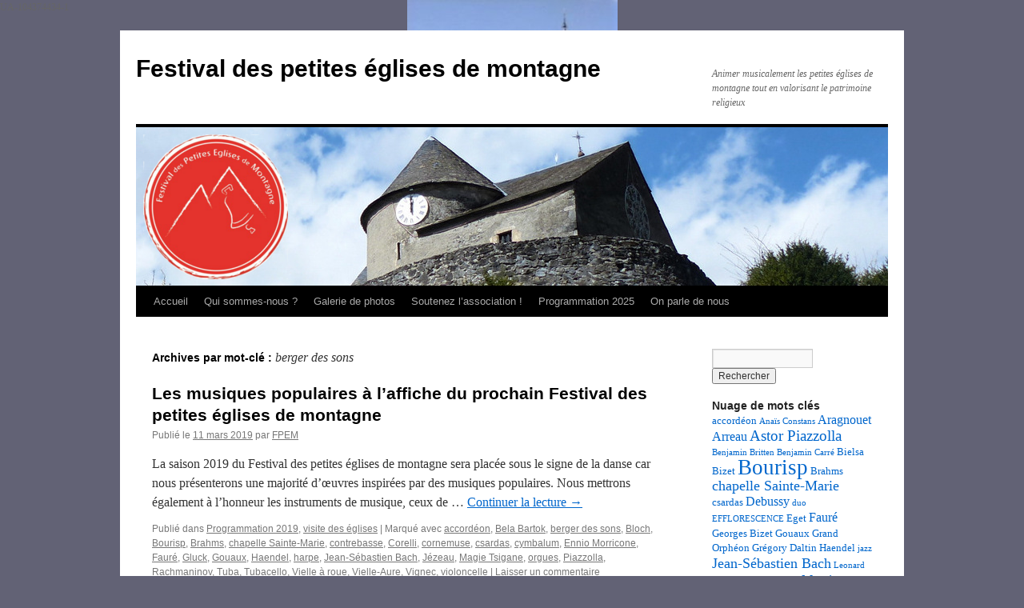

--- FILE ---
content_type: text/html; charset=UTF-8
request_url: https://www.festivaldespetiteseglises.fr/tag/berger-des-sons/
body_size: 14010
content:
<!DOCTYPE html>
<html lang="fr-FR">
<head>
<meta charset="UTF-8" />
<title>berger des sons | Festival des petites églises de montagne</title>
<link rel="profile" href="http://gmpg.org/xfn/11" />
<link rel="stylesheet" type="text/css" media="all" href="https://www.festivaldespetiteseglises.fr/wp-content/themes/twentyten/style.css" />
<link rel="pingback" href="https://www.festivaldespetiteseglises.fr/xmlrpc.php" />
<meta name='robots' content='max-image-preview:large' />
<link rel='dns-prefetch' href='//secure.gravatar.com' />
<link rel='dns-prefetch' href='//v0.wordpress.com' />
<link rel='dns-prefetch' href='//widgets.wp.com' />
<link rel='dns-prefetch' href='//s0.wp.com' />
<link rel='dns-prefetch' href='//0.gravatar.com' />
<link rel='dns-prefetch' href='//1.gravatar.com' />
<link rel='dns-prefetch' href='//2.gravatar.com' />
<link rel='dns-prefetch' href='//i0.wp.com' />
<link rel='dns-prefetch' href='//jetpack.wordpress.com' />
<link rel='dns-prefetch' href='//public-api.wordpress.com' />
<link rel="alternate" type="application/rss+xml" title="Festival des petites églises de montagne &raquo; Flux" href="https://www.festivaldespetiteseglises.fr/feed/" />
<link rel="alternate" type="application/rss+xml" title="Festival des petites églises de montagne &raquo; Flux des commentaires" href="https://www.festivaldespetiteseglises.fr/comments/feed/" />
<link rel="alternate" type="application/rss+xml" title="Festival des petites églises de montagne &raquo; Flux de l’étiquette berger des sons" href="https://www.festivaldespetiteseglises.fr/tag/berger-des-sons/feed/" />
<script type="text/javascript">
window._wpemojiSettings = {"baseUrl":"https:\/\/s.w.org\/images\/core\/emoji\/14.0.0\/72x72\/","ext":".png","svgUrl":"https:\/\/s.w.org\/images\/core\/emoji\/14.0.0\/svg\/","svgExt":".svg","source":{"concatemoji":"https:\/\/www.festivaldespetiteseglises.fr\/wp-includes\/js\/wp-emoji-release.min.js?ver=6.2.8"}};
/*! This file is auto-generated */
!function(e,a,t){var n,r,o,i=a.createElement("canvas"),p=i.getContext&&i.getContext("2d");function s(e,t){p.clearRect(0,0,i.width,i.height),p.fillText(e,0,0);e=i.toDataURL();return p.clearRect(0,0,i.width,i.height),p.fillText(t,0,0),e===i.toDataURL()}function c(e){var t=a.createElement("script");t.src=e,t.defer=t.type="text/javascript",a.getElementsByTagName("head")[0].appendChild(t)}for(o=Array("flag","emoji"),t.supports={everything:!0,everythingExceptFlag:!0},r=0;r<o.length;r++)t.supports[o[r]]=function(e){if(p&&p.fillText)switch(p.textBaseline="top",p.font="600 32px Arial",e){case"flag":return s("\ud83c\udff3\ufe0f\u200d\u26a7\ufe0f","\ud83c\udff3\ufe0f\u200b\u26a7\ufe0f")?!1:!s("\ud83c\uddfa\ud83c\uddf3","\ud83c\uddfa\u200b\ud83c\uddf3")&&!s("\ud83c\udff4\udb40\udc67\udb40\udc62\udb40\udc65\udb40\udc6e\udb40\udc67\udb40\udc7f","\ud83c\udff4\u200b\udb40\udc67\u200b\udb40\udc62\u200b\udb40\udc65\u200b\udb40\udc6e\u200b\udb40\udc67\u200b\udb40\udc7f");case"emoji":return!s("\ud83e\udef1\ud83c\udffb\u200d\ud83e\udef2\ud83c\udfff","\ud83e\udef1\ud83c\udffb\u200b\ud83e\udef2\ud83c\udfff")}return!1}(o[r]),t.supports.everything=t.supports.everything&&t.supports[o[r]],"flag"!==o[r]&&(t.supports.everythingExceptFlag=t.supports.everythingExceptFlag&&t.supports[o[r]]);t.supports.everythingExceptFlag=t.supports.everythingExceptFlag&&!t.supports.flag,t.DOMReady=!1,t.readyCallback=function(){t.DOMReady=!0},t.supports.everything||(n=function(){t.readyCallback()},a.addEventListener?(a.addEventListener("DOMContentLoaded",n,!1),e.addEventListener("load",n,!1)):(e.attachEvent("onload",n),a.attachEvent("onreadystatechange",function(){"complete"===a.readyState&&t.readyCallback()})),(e=t.source||{}).concatemoji?c(e.concatemoji):e.wpemoji&&e.twemoji&&(c(e.twemoji),c(e.wpemoji)))}(window,document,window._wpemojiSettings);
</script>
<style type="text/css">
img.wp-smiley,
img.emoji {
	display: inline !important;
	border: none !important;
	box-shadow: none !important;
	height: 1em !important;
	width: 1em !important;
	margin: 0 0.07em !important;
	vertical-align: -0.1em !important;
	background: none !important;
	padding: 0 !important;
}
</style>
	<link rel='stylesheet' id='wp-block-library-css' href='https://www.festivaldespetiteseglises.fr/wp-includes/css/dist/block-library/style.min.css?ver=6.2.8' type='text/css' media='all' />
<style id='wp-block-library-inline-css' type='text/css'>
.has-text-align-justify{text-align:justify;}
</style>
<link rel='stylesheet' id='mediaelement-css' href='https://www.festivaldespetiteseglises.fr/wp-includes/js/mediaelement/mediaelementplayer-legacy.min.css?ver=4.2.17' type='text/css' media='all' />
<link rel='stylesheet' id='wp-mediaelement-css' href='https://www.festivaldespetiteseglises.fr/wp-includes/js/mediaelement/wp-mediaelement.min.css?ver=6.2.8' type='text/css' media='all' />
<link rel='stylesheet' id='classic-theme-styles-css' href='https://www.festivaldespetiteseglises.fr/wp-includes/css/classic-themes.min.css?ver=6.2.8' type='text/css' media='all' />
<style id='global-styles-inline-css' type='text/css'>
body{--wp--preset--color--black: #000000;--wp--preset--color--cyan-bluish-gray: #abb8c3;--wp--preset--color--white: #ffffff;--wp--preset--color--pale-pink: #f78da7;--wp--preset--color--vivid-red: #cf2e2e;--wp--preset--color--luminous-vivid-orange: #ff6900;--wp--preset--color--luminous-vivid-amber: #fcb900;--wp--preset--color--light-green-cyan: #7bdcb5;--wp--preset--color--vivid-green-cyan: #00d084;--wp--preset--color--pale-cyan-blue: #8ed1fc;--wp--preset--color--vivid-cyan-blue: #0693e3;--wp--preset--color--vivid-purple: #9b51e0;--wp--preset--gradient--vivid-cyan-blue-to-vivid-purple: linear-gradient(135deg,rgba(6,147,227,1) 0%,rgb(155,81,224) 100%);--wp--preset--gradient--light-green-cyan-to-vivid-green-cyan: linear-gradient(135deg,rgb(122,220,180) 0%,rgb(0,208,130) 100%);--wp--preset--gradient--luminous-vivid-amber-to-luminous-vivid-orange: linear-gradient(135deg,rgba(252,185,0,1) 0%,rgba(255,105,0,1) 100%);--wp--preset--gradient--luminous-vivid-orange-to-vivid-red: linear-gradient(135deg,rgba(255,105,0,1) 0%,rgb(207,46,46) 100%);--wp--preset--gradient--very-light-gray-to-cyan-bluish-gray: linear-gradient(135deg,rgb(238,238,238) 0%,rgb(169,184,195) 100%);--wp--preset--gradient--cool-to-warm-spectrum: linear-gradient(135deg,rgb(74,234,220) 0%,rgb(151,120,209) 20%,rgb(207,42,186) 40%,rgb(238,44,130) 60%,rgb(251,105,98) 80%,rgb(254,248,76) 100%);--wp--preset--gradient--blush-light-purple: linear-gradient(135deg,rgb(255,206,236) 0%,rgb(152,150,240) 100%);--wp--preset--gradient--blush-bordeaux: linear-gradient(135deg,rgb(254,205,165) 0%,rgb(254,45,45) 50%,rgb(107,0,62) 100%);--wp--preset--gradient--luminous-dusk: linear-gradient(135deg,rgb(255,203,112) 0%,rgb(199,81,192) 50%,rgb(65,88,208) 100%);--wp--preset--gradient--pale-ocean: linear-gradient(135deg,rgb(255,245,203) 0%,rgb(182,227,212) 50%,rgb(51,167,181) 100%);--wp--preset--gradient--electric-grass: linear-gradient(135deg,rgb(202,248,128) 0%,rgb(113,206,126) 100%);--wp--preset--gradient--midnight: linear-gradient(135deg,rgb(2,3,129) 0%,rgb(40,116,252) 100%);--wp--preset--duotone--dark-grayscale: url('#wp-duotone-dark-grayscale');--wp--preset--duotone--grayscale: url('#wp-duotone-grayscale');--wp--preset--duotone--purple-yellow: url('#wp-duotone-purple-yellow');--wp--preset--duotone--blue-red: url('#wp-duotone-blue-red');--wp--preset--duotone--midnight: url('#wp-duotone-midnight');--wp--preset--duotone--magenta-yellow: url('#wp-duotone-magenta-yellow');--wp--preset--duotone--purple-green: url('#wp-duotone-purple-green');--wp--preset--duotone--blue-orange: url('#wp-duotone-blue-orange');--wp--preset--font-size--small: 13px;--wp--preset--font-size--medium: 20px;--wp--preset--font-size--large: 36px;--wp--preset--font-size--x-large: 42px;--wp--preset--spacing--20: 0.44rem;--wp--preset--spacing--30: 0.67rem;--wp--preset--spacing--40: 1rem;--wp--preset--spacing--50: 1.5rem;--wp--preset--spacing--60: 2.25rem;--wp--preset--spacing--70: 3.38rem;--wp--preset--spacing--80: 5.06rem;--wp--preset--shadow--natural: 6px 6px 9px rgba(0, 0, 0, 0.2);--wp--preset--shadow--deep: 12px 12px 50px rgba(0, 0, 0, 0.4);--wp--preset--shadow--sharp: 6px 6px 0px rgba(0, 0, 0, 0.2);--wp--preset--shadow--outlined: 6px 6px 0px -3px rgba(255, 255, 255, 1), 6px 6px rgba(0, 0, 0, 1);--wp--preset--shadow--crisp: 6px 6px 0px rgba(0, 0, 0, 1);}:where(.is-layout-flex){gap: 0.5em;}body .is-layout-flow > .alignleft{float: left;margin-inline-start: 0;margin-inline-end: 2em;}body .is-layout-flow > .alignright{float: right;margin-inline-start: 2em;margin-inline-end: 0;}body .is-layout-flow > .aligncenter{margin-left: auto !important;margin-right: auto !important;}body .is-layout-constrained > .alignleft{float: left;margin-inline-start: 0;margin-inline-end: 2em;}body .is-layout-constrained > .alignright{float: right;margin-inline-start: 2em;margin-inline-end: 0;}body .is-layout-constrained > .aligncenter{margin-left: auto !important;margin-right: auto !important;}body .is-layout-constrained > :where(:not(.alignleft):not(.alignright):not(.alignfull)){max-width: var(--wp--style--global--content-size);margin-left: auto !important;margin-right: auto !important;}body .is-layout-constrained > .alignwide{max-width: var(--wp--style--global--wide-size);}body .is-layout-flex{display: flex;}body .is-layout-flex{flex-wrap: wrap;align-items: center;}body .is-layout-flex > *{margin: 0;}:where(.wp-block-columns.is-layout-flex){gap: 2em;}.has-black-color{color: var(--wp--preset--color--black) !important;}.has-cyan-bluish-gray-color{color: var(--wp--preset--color--cyan-bluish-gray) !important;}.has-white-color{color: var(--wp--preset--color--white) !important;}.has-pale-pink-color{color: var(--wp--preset--color--pale-pink) !important;}.has-vivid-red-color{color: var(--wp--preset--color--vivid-red) !important;}.has-luminous-vivid-orange-color{color: var(--wp--preset--color--luminous-vivid-orange) !important;}.has-luminous-vivid-amber-color{color: var(--wp--preset--color--luminous-vivid-amber) !important;}.has-light-green-cyan-color{color: var(--wp--preset--color--light-green-cyan) !important;}.has-vivid-green-cyan-color{color: var(--wp--preset--color--vivid-green-cyan) !important;}.has-pale-cyan-blue-color{color: var(--wp--preset--color--pale-cyan-blue) !important;}.has-vivid-cyan-blue-color{color: var(--wp--preset--color--vivid-cyan-blue) !important;}.has-vivid-purple-color{color: var(--wp--preset--color--vivid-purple) !important;}.has-black-background-color{background-color: var(--wp--preset--color--black) !important;}.has-cyan-bluish-gray-background-color{background-color: var(--wp--preset--color--cyan-bluish-gray) !important;}.has-white-background-color{background-color: var(--wp--preset--color--white) !important;}.has-pale-pink-background-color{background-color: var(--wp--preset--color--pale-pink) !important;}.has-vivid-red-background-color{background-color: var(--wp--preset--color--vivid-red) !important;}.has-luminous-vivid-orange-background-color{background-color: var(--wp--preset--color--luminous-vivid-orange) !important;}.has-luminous-vivid-amber-background-color{background-color: var(--wp--preset--color--luminous-vivid-amber) !important;}.has-light-green-cyan-background-color{background-color: var(--wp--preset--color--light-green-cyan) !important;}.has-vivid-green-cyan-background-color{background-color: var(--wp--preset--color--vivid-green-cyan) !important;}.has-pale-cyan-blue-background-color{background-color: var(--wp--preset--color--pale-cyan-blue) !important;}.has-vivid-cyan-blue-background-color{background-color: var(--wp--preset--color--vivid-cyan-blue) !important;}.has-vivid-purple-background-color{background-color: var(--wp--preset--color--vivid-purple) !important;}.has-black-border-color{border-color: var(--wp--preset--color--black) !important;}.has-cyan-bluish-gray-border-color{border-color: var(--wp--preset--color--cyan-bluish-gray) !important;}.has-white-border-color{border-color: var(--wp--preset--color--white) !important;}.has-pale-pink-border-color{border-color: var(--wp--preset--color--pale-pink) !important;}.has-vivid-red-border-color{border-color: var(--wp--preset--color--vivid-red) !important;}.has-luminous-vivid-orange-border-color{border-color: var(--wp--preset--color--luminous-vivid-orange) !important;}.has-luminous-vivid-amber-border-color{border-color: var(--wp--preset--color--luminous-vivid-amber) !important;}.has-light-green-cyan-border-color{border-color: var(--wp--preset--color--light-green-cyan) !important;}.has-vivid-green-cyan-border-color{border-color: var(--wp--preset--color--vivid-green-cyan) !important;}.has-pale-cyan-blue-border-color{border-color: var(--wp--preset--color--pale-cyan-blue) !important;}.has-vivid-cyan-blue-border-color{border-color: var(--wp--preset--color--vivid-cyan-blue) !important;}.has-vivid-purple-border-color{border-color: var(--wp--preset--color--vivid-purple) !important;}.has-vivid-cyan-blue-to-vivid-purple-gradient-background{background: var(--wp--preset--gradient--vivid-cyan-blue-to-vivid-purple) !important;}.has-light-green-cyan-to-vivid-green-cyan-gradient-background{background: var(--wp--preset--gradient--light-green-cyan-to-vivid-green-cyan) !important;}.has-luminous-vivid-amber-to-luminous-vivid-orange-gradient-background{background: var(--wp--preset--gradient--luminous-vivid-amber-to-luminous-vivid-orange) !important;}.has-luminous-vivid-orange-to-vivid-red-gradient-background{background: var(--wp--preset--gradient--luminous-vivid-orange-to-vivid-red) !important;}.has-very-light-gray-to-cyan-bluish-gray-gradient-background{background: var(--wp--preset--gradient--very-light-gray-to-cyan-bluish-gray) !important;}.has-cool-to-warm-spectrum-gradient-background{background: var(--wp--preset--gradient--cool-to-warm-spectrum) !important;}.has-blush-light-purple-gradient-background{background: var(--wp--preset--gradient--blush-light-purple) !important;}.has-blush-bordeaux-gradient-background{background: var(--wp--preset--gradient--blush-bordeaux) !important;}.has-luminous-dusk-gradient-background{background: var(--wp--preset--gradient--luminous-dusk) !important;}.has-pale-ocean-gradient-background{background: var(--wp--preset--gradient--pale-ocean) !important;}.has-electric-grass-gradient-background{background: var(--wp--preset--gradient--electric-grass) !important;}.has-midnight-gradient-background{background: var(--wp--preset--gradient--midnight) !important;}.has-small-font-size{font-size: var(--wp--preset--font-size--small) !important;}.has-medium-font-size{font-size: var(--wp--preset--font-size--medium) !important;}.has-large-font-size{font-size: var(--wp--preset--font-size--large) !important;}.has-x-large-font-size{font-size: var(--wp--preset--font-size--x-large) !important;}
.wp-block-navigation a:where(:not(.wp-element-button)){color: inherit;}
:where(.wp-block-columns.is-layout-flex){gap: 2em;}
.wp-block-pullquote{font-size: 1.5em;line-height: 1.6;}
</style>
<link rel='stylesheet' id='clammr-player-style-css' href='https://www.festivaldespetiteseglises.fr/wp-content/plugins/audio-player-by-clammr/css/clammr-audio-player.css?ver=6.2.8' type='text/css' media='all' />
<link rel='stylesheet' id='contact-form-7-css' href='https://www.festivaldespetiteseglises.fr/wp-content/plugins/contact-form-7/includes/css/styles.css?ver=5.7.6' type='text/css' media='all' />
<link rel='stylesheet' id='wpdm-font-awesome-css' href='https://www.festivaldespetiteseglises.fr/wp-content/plugins/download-manager/assets/fontawesome/css/all.min.css?ver=6.2.8' type='text/css' media='all' />
<link rel='stylesheet' id='wpdm-front-bootstrap-css' href='https://www.festivaldespetiteseglises.fr/wp-content/plugins/download-manager/assets/bootstrap/css/bootstrap.min.css?ver=6.2.8' type='text/css' media='all' />
<link rel='stylesheet' id='wpdm-front-css' href='https://www.festivaldespetiteseglises.fr/wp-content/plugins/download-manager/assets/css/front.css?ver=6.2.8' type='text/css' media='all' />
<link rel='stylesheet' id='pc_google_analytics-frontend-css' href='https://www.festivaldespetiteseglises.fr/wp-content/plugins/pc-google-analytics/assets/css/frontend.css?ver=1.0.0' type='text/css' media='all' />
<link rel='stylesheet' id='jetpack_css-css' href='https://www.festivaldespetiteseglises.fr/wp-content/plugins/jetpack/css/jetpack.css?ver=12.0.2' type='text/css' media='all' />
<script type='text/javascript' src='https://www.festivaldespetiteseglises.fr/wp-includes/js/jquery/jquery.min.js?ver=3.6.4' id='jquery-core-js'></script>
<script type='text/javascript' src='https://www.festivaldespetiteseglises.fr/wp-includes/js/jquery/jquery-migrate.min.js?ver=3.4.0' id='jquery-migrate-js'></script>
<script type='text/javascript' id='mediaelement-core-js-before'>
var mejsL10n = {"language":"fr","strings":{"mejs.download-file":"T\u00e9l\u00e9charger le fichier","mejs.install-flash":"Vous utilisez un navigateur qui n\u2019a pas le lecteur Flash activ\u00e9 ou install\u00e9. Veuillez activer votre extension Flash ou t\u00e9l\u00e9charger la derni\u00e8re version \u00e0 partir de cette adresse\u00a0: https:\/\/get.adobe.com\/flashplayer\/","mejs.fullscreen":"Plein \u00e9cran","mejs.play":"Lecture","mejs.pause":"Pause","mejs.time-slider":"Curseur de temps","mejs.time-help-text":"Utilisez les fl\u00e8ches droite\/gauche pour avancer d\u2019une seconde, haut\/bas pour avancer de dix secondes.","mejs.live-broadcast":"\u00c9mission en direct","mejs.volume-help-text":"Utilisez les fl\u00e8ches haut\/bas pour augmenter ou diminuer le volume.","mejs.unmute":"R\u00e9activer le son","mejs.mute":"Muet","mejs.volume-slider":"Curseur de volume","mejs.video-player":"Lecteur vid\u00e9o","mejs.audio-player":"Lecteur audio","mejs.captions-subtitles":"L\u00e9gendes\/Sous-titres","mejs.captions-chapters":"Chapitres","mejs.none":"Aucun","mejs.afrikaans":"Afrikaans","mejs.albanian":"Albanais","mejs.arabic":"Arabe","mejs.belarusian":"Bi\u00e9lorusse","mejs.bulgarian":"Bulgare","mejs.catalan":"Catalan","mejs.chinese":"Chinois","mejs.chinese-simplified":"Chinois (simplifi\u00e9)","mejs.chinese-traditional":"Chinois (traditionnel)","mejs.croatian":"Croate","mejs.czech":"Tch\u00e8que","mejs.danish":"Danois","mejs.dutch":"N\u00e9erlandais","mejs.english":"Anglais","mejs.estonian":"Estonien","mejs.filipino":"Filipino","mejs.finnish":"Finnois","mejs.french":"Fran\u00e7ais","mejs.galician":"Galicien","mejs.german":"Allemand","mejs.greek":"Grec","mejs.haitian-creole":"Cr\u00e9ole ha\u00eftien","mejs.hebrew":"H\u00e9breu","mejs.hindi":"Hindi","mejs.hungarian":"Hongrois","mejs.icelandic":"Islandais","mejs.indonesian":"Indon\u00e9sien","mejs.irish":"Irlandais","mejs.italian":"Italien","mejs.japanese":"Japonais","mejs.korean":"Cor\u00e9en","mejs.latvian":"Letton","mejs.lithuanian":"Lituanien","mejs.macedonian":"Mac\u00e9donien","mejs.malay":"Malais","mejs.maltese":"Maltais","mejs.norwegian":"Norv\u00e9gien","mejs.persian":"Perse","mejs.polish":"Polonais","mejs.portuguese":"Portugais","mejs.romanian":"Roumain","mejs.russian":"Russe","mejs.serbian":"Serbe","mejs.slovak":"Slovaque","mejs.slovenian":"Slov\u00e9nien","mejs.spanish":"Espagnol","mejs.swahili":"Swahili","mejs.swedish":"Su\u00e9dois","mejs.tagalog":"Tagalog","mejs.thai":"Thai","mejs.turkish":"Turc","mejs.ukrainian":"Ukrainien","mejs.vietnamese":"Vietnamien","mejs.welsh":"Ga\u00e9lique","mejs.yiddish":"Yiddish"}};
</script>
<script type='text/javascript' src='https://www.festivaldespetiteseglises.fr/wp-includes/js/mediaelement/mediaelement-and-player.min.js?ver=4.2.17' id='mediaelement-core-js'></script>
<script type='text/javascript' src='https://www.festivaldespetiteseglises.fr/wp-includes/js/mediaelement/mediaelement-migrate.min.js?ver=6.2.8' id='mediaelement-migrate-js'></script>
<script type='text/javascript' id='mediaelement-js-extra'>
/* <![CDATA[ */
var _wpmejsSettings = {"pluginPath":"\/wp-includes\/js\/mediaelement\/","classPrefix":"mejs-","stretching":"responsive","audioShortcodeLibrary":"mediaelement","videoShortcodeLibrary":"mediaelement"};
/* ]]> */
</script>
<script type='text/javascript' src='https://www.festivaldespetiteseglises.fr/wp-includes/js/mediaelement/wp-mediaelement.min.js?ver=6.2.8' id='wp-mediaelement-js'></script>
<script type='text/javascript' src='https://www.festivaldespetiteseglises.fr/wp-content/plugins/audio-player-by-clammr/js/clammr-audio-player.js?ver=6.2.8' id='clammr-player-script-js'></script>
<script type='text/javascript' src='https://www.festivaldespetiteseglises.fr/wp-content/plugins/download-manager/assets/bootstrap/js/popper.min.js?ver=6.2.8' id='wpdm-poper-js'></script>
<script type='text/javascript' src='https://www.festivaldespetiteseglises.fr/wp-content/plugins/download-manager/assets/bootstrap/js/bootstrap.min.js?ver=6.2.8' id='wpdm-front-bootstrap-js'></script>
<script type='text/javascript' id='wpdm-frontjs-js-extra'>
/* <![CDATA[ */
var wpdm_url = {"home":"https:\/\/www.festivaldespetiteseglises.fr\/","site":"https:\/\/www.festivaldespetiteseglises.fr\/","ajax":"https:\/\/www.festivaldespetiteseglises.fr\/wp-admin\/admin-ajax.php"};
var wpdm_js = {"spinner":"<i class=\"fas fa-sun fa-spin\"><\/i>"};
/* ]]> */
</script>
<script type='text/javascript' src='https://www.festivaldespetiteseglises.fr/wp-content/plugins/download-manager/assets/js/front.js?ver=3.2.70' id='wpdm-frontjs-js'></script>
<script type='text/javascript' src='https://www.festivaldespetiteseglises.fr/wp-content/plugins/pc-google-analytics/assets/js/frontend.min.js?ver=1.0.0' id='pc_google_analytics-frontend-js'></script>
<script type='text/javascript' src='https://www.festivaldespetiteseglises.fr/wp-content/plugins/sticky-menu-or-anything-on-scroll/assets/js/jq-sticky-anything.min.js?ver=2.1.1' id='stickyAnythingLib-js'></script>
<link rel="https://api.w.org/" href="https://www.festivaldespetiteseglises.fr/wp-json/" /><link rel="alternate" type="application/json" href="https://www.festivaldespetiteseglises.fr/wp-json/wp/v2/tags/358" /><link rel="EditURI" type="application/rsd+xml" title="RSD" href="https://www.festivaldespetiteseglises.fr/xmlrpc.php?rsd" />
<link rel="wlwmanifest" type="application/wlwmanifest+xml" href="https://www.festivaldespetiteseglises.fr/wp-includes/wlwmanifest.xml" />
<meta name="generator" content="WordPress 6.2.8" />
<script>(function(i,s,o,g,r,a,m){i['GoogleAnalyticsObject']=r;i[r]=i[r]||function(){(i[r].q=i[r].q||[]).push(arguments)},i[r].l=1*new Date();a=s.createElement(o),m=s.getElementsByTagName(o)[0];a.async=1;a.src=g;m.parentNode.insertBefore(a,m)})(window,document,'script','//www.google-analytics.com/analytics.js','ga');ga('create', 'UA-47029214-1', 'auto', 'clammrTracker');ga('clammrTracker.send', 'event', 'WordpressPlugin', 'PluginLoaded',  window.location.hostname);</script>	<script>
		(function(i,s,o,g,r,a,m){i['GoogleAnalyticsObject']=r;i[r]=i[r]||function(){
		(i[r].q=i[r].q||[]).push(arguments)},i[r].l=1*new Date();a=s.createElement(o),
		m=s.getElementsByTagName(o)[0];a.async=1;a.src=g;m.parentNode.insertBefore(a,m)
		})(window,document,'script','//www.google-analytics.com/analytics.js','ga');
		
		ga('create', 'UA-81706156-1', 'auto');
		ga('send', 'pageview');
		
		</script>
	<style>img#wpstats{display:none}</style>
		<style data-context="foundation-flickity-css">/*! Flickity v2.0.2
http://flickity.metafizzy.co
---------------------------------------------- */.flickity-enabled{position:relative}.flickity-enabled:focus{outline:0}.flickity-viewport{overflow:hidden;position:relative;height:100%}.flickity-slider{position:absolute;width:100%;height:100%}.flickity-enabled.is-draggable{-webkit-tap-highlight-color:transparent;tap-highlight-color:transparent;-webkit-user-select:none;-moz-user-select:none;-ms-user-select:none;user-select:none}.flickity-enabled.is-draggable .flickity-viewport{cursor:move;cursor:-webkit-grab;cursor:grab}.flickity-enabled.is-draggable .flickity-viewport.is-pointer-down{cursor:-webkit-grabbing;cursor:grabbing}.flickity-prev-next-button{position:absolute;top:50%;width:44px;height:44px;border:none;border-radius:50%;background:#fff;background:hsla(0,0%,100%,.75);cursor:pointer;-webkit-transform:translateY(-50%);transform:translateY(-50%)}.flickity-prev-next-button:hover{background:#fff}.flickity-prev-next-button:focus{outline:0;box-shadow:0 0 0 5px #09f}.flickity-prev-next-button:active{opacity:.6}.flickity-prev-next-button.previous{left:10px}.flickity-prev-next-button.next{right:10px}.flickity-rtl .flickity-prev-next-button.previous{left:auto;right:10px}.flickity-rtl .flickity-prev-next-button.next{right:auto;left:10px}.flickity-prev-next-button:disabled{opacity:.3;cursor:auto}.flickity-prev-next-button svg{position:absolute;left:20%;top:20%;width:60%;height:60%}.flickity-prev-next-button .arrow{fill:#333}.flickity-page-dots{position:absolute;width:100%;bottom:-25px;padding:0;margin:0;list-style:none;text-align:center;line-height:1}.flickity-rtl .flickity-page-dots{direction:rtl}.flickity-page-dots .dot{display:inline-block;width:10px;height:10px;margin:0 8px;background:#333;border-radius:50%;opacity:.25;cursor:pointer}.flickity-page-dots .dot.is-selected{opacity:1}</style><style data-context="foundation-slideout-css">.slideout-menu{position:fixed;left:0;top:0;bottom:0;right:auto;z-index:0;width:256px;overflow-y:auto;-webkit-overflow-scrolling:touch;display:none}.slideout-menu.pushit-right{left:auto;right:0}.slideout-panel{position:relative;z-index:1;will-change:transform}.slideout-open,.slideout-open .slideout-panel,.slideout-open body{overflow:hidden}.slideout-open .slideout-menu{display:block}.pushit{display:none}</style><style type="text/css" id="custom-background-css">
body.custom-background { background-color: #626275; background-image: url("https://www.festivaldespetiteseglises.fr/wp-content/uploads/2014/01/cadeac.jpg"); background-position: center top; background-size: auto; background-repeat: no-repeat; background-attachment: fixed; }
</style>
	
<!-- Jetpack Open Graph Tags -->
<meta property="og:type" content="website" />
<meta property="og:title" content="berger des sons &#8211; Festival des petites églises de montagne" />
<meta property="og:url" content="https://www.festivaldespetiteseglises.fr/tag/berger-des-sons/" />
<meta property="og:site_name" content="Festival des petites églises de montagne" />
<meta property="og:image" content="https://s0.wp.com/i/blank.jpg" />
<meta property="og:image:alt" content="" />
<meta property="og:locale" content="fr_FR" />

<!-- End Jetpack Open Graph Tags -->
<style>.ios7.web-app-mode.has-fixed header{ background-color: rgba(45,53,63,.88);}</style><meta name="generator" content="WordPress Download Manager 3.2.70" />
                <style>
        /* WPDM Link Template Styles */        </style>
                <style>

            :root {
                --color-primary: #4a8eff;
                --color-primary-rgb: 74, 142, 255;
                --color-primary-hover: #4a8eff;
                --color-primary-active: #4a8eff;
                --color-secondary: #4a8eff;
                --color-secondary-rgb: 74, 142, 255;
                --color-secondary-hover: #4a8eff;
                --color-secondary-active: #4a8eff;
                --color-success: #18ce0f;
                --color-success-rgb: 24, 206, 15;
                --color-success-hover: #4a8eff;
                --color-success-active: #4a8eff;
                --color-info: #2CA8FF;
                --color-info-rgb: 44, 168, 255;
                --color-info-hover: #2CA8FF;
                --color-info-active: #2CA8FF;
                --color-warning: #f29e0f;
                --color-warning-rgb: 242, 158, 15;
                --color-warning-hover: orange;
                --color-warning-active: orange;
                --color-danger: #ff5062;
                --color-danger-rgb: 255, 80, 98;
                --color-danger-hover: #ff5062;
                --color-danger-active: #ff5062;
                --color-green: #30b570;
                --color-blue: #0073ff;
                --color-purple: #8557D3;
                --color-red: #ff5062;
                --color-muted: rgba(69, 89, 122, 0.6);
                --wpdm-font: "Rubik", -apple-system, BlinkMacSystemFont, "Segoe UI", Roboto, Helvetica, Arial, sans-serif, "Apple Color Emoji", "Segoe UI Emoji", "Segoe UI Symbol";
            }

            .wpdm-download-link.btn.btn-primary {
                border-radius: 4px;
            }


        </style>
        <script>
  (function(i,s,o,g,r,a,m){i['GoogleAnalyticsObject']=r;i[r]=i[r]||function(){
  (i[r].q=i[r].q||[]).push(arguments)},i[r].l=1*new Date();a=s.createElement(o),
  m=s.getElementsByTagName(o)[0];a.async=1;a.src=g;m.parentNode.insertBefore(a,m)
  })(window,document,'script','https://www.google-analytics.com/analytics.js','ga');

  ga('create', 'UA-81706156-1', 'auto');
  ga('send', 'pageview');

</script>
UA-104374434-1
</head>

<body class="archive tag tag-berger-des-sons tag-358 custom-background">
<div id="wrapper" class="hfeed">
	<div id="header">
		<div id="masthead">
			<div id="branding" role="banner">
								<div id="site-title">
					<span>
						<a href="https://www.festivaldespetiteseglises.fr/" title="Festival des petites églises de montagne" rel="home">Festival des petites églises de montagne</a>
					</span>
				</div>
				<div id="site-description">Animer musicalement les petites églises de montagne tout en valorisant le patrimoine religieux</div>

										<img src="https://www.festivaldespetiteseglises.fr/wp-content/uploads/2015/07/bando.png" width="940" height="198" alt="" />
								</div><!-- #branding -->

			<div id="access" role="navigation">
			  				<div class="skip-link screen-reader-text"><a href="#content" title="Aller au contenu">Aller au contenu</a></div>
								<div class="menu-header"><ul id="menu-menu-1" class="menu"><li id="menu-item-791" class="menu-item menu-item-type-custom menu-item-object-custom menu-item-home menu-item-791"><a href="http://www.festivaldespetiteseglises.fr/">Accueil</a></li>
<li id="menu-item-798" class="menu-item menu-item-type-post_type menu-item-object-page menu-item-798"><a href="https://www.festivaldespetiteseglises.fr/presentation-de-l-association-du-festival-des-petites-eglises-de-montagne/">Qui sommes-nous ?</a></li>
<li id="menu-item-799" class="menu-item menu-item-type-post_type menu-item-object-page menu-item-799"><a href="https://www.festivaldespetiteseglises.fr/galerie-de-photos/">Galerie de photos</a></li>
<li id="menu-item-997" class="menu-item menu-item-type-post_type menu-item-object-page menu-item-has-children menu-item-997"><a href="https://www.festivaldespetiteseglises.fr/soutenez-association-du-festival-des-petites-eglises-de-montagne/">Soutenez l&rsquo;association !</a>
<ul class="sub-menu">
	<li id="menu-item-1077" class="menu-item menu-item-type-post_type menu-item-object-page menu-item-1077"><a href="https://www.festivaldespetiteseglises.fr/soutenez-association-du-festival-des-petites-eglises-de-montagne/entrepreneurs-devenez-nos-mecenes/">Entrepreneurs, devenez nos mécènes !</a></li>
</ul>
</li>
<li id="menu-item-2996" class="menu-item menu-item-type-post_type menu-item-object-page menu-item-2996"><a href="https://www.festivaldespetiteseglises.fr/programmation-2025/">Programmation 2025</a></li>
<li id="menu-item-800" class="menu-item menu-item-type-post_type menu-item-object-page menu-item-800"><a href="https://www.festivaldespetiteseglises.fr/presse-festival-petites-eglises-montagne/">On parle de nous</a></li>
</ul></div>			</div><!-- #access -->
		</div><!-- #masthead -->
	</div><!-- #header -->

	<div id="main">

		<div id="container">
			<div id="content" role="main">

				<h1 class="page-title">Archives par mot-clé&nbsp;: <span>berger des sons</span></h1>






			<div id="post-2097" class="post-2097 post type-post status-publish format-standard has-post-thumbnail hentry category-programmation-2019 category-visite-des-eglises tag-accordeon tag-bela-bartok tag-berger-des-sons tag-bloch tag-bourisp tag-brahms tag-chapelle-sainte-marie tag-contrebasse tag-corelli tag-cornemuse tag-csardas tag-cymbalum tag-ennio-morricone tag-faure tag-gluck tag-gouaux tag-haendel tag-harpe tag-jean-sebastien-bach tag-jezeau tag-magie-tsigane tag-orgues tag-piazzolla tag-rachmaninov tag-tuba tag-tubacello tag-vielle-a-roue tag-vielle-aure tag-vignec tag-violoncelle">
			<h2 class="entry-title"><a href="https://www.festivaldespetiteseglises.fr/les-musiques-populaires-a-laffiche-du-prochain-festival-des-petites-eglises-de-montagne/" rel="bookmark">Les musiques populaires à l&rsquo;affiche du prochain Festival des petites églises de montagne</a></h2>

			<div class="entry-meta">
				<span class="meta-prep meta-prep-author">Publié le</span> <a href="https://www.festivaldespetiteseglises.fr/les-musiques-populaires-a-laffiche-du-prochain-festival-des-petites-eglises-de-montagne/" title="16 h 48 min" rel="bookmark"><span class="entry-date">11 mars 2019</span></a> <span class="meta-sep">par</span> <span class="author vcard"><a class="url fn n" href="https://www.festivaldespetiteseglises.fr/author/fpem/" title="Afficher tous les articles par FPEM">FPEM</a></span>			</div><!-- .entry-meta -->

				<div class="entry-summary">
				<p>La saison 2019 du Festival des petites églises de montagne sera placée sous le signe de la danse car nous présenterons une majorité d’œuvres inspirées par des musiques populaires. Nous mettrons également à l’honneur les instruments de musique, ceux de &hellip; <a href="https://www.festivaldespetiteseglises.fr/les-musiques-populaires-a-laffiche-du-prochain-festival-des-petites-eglises-de-montagne/">Continuer la lecture <span class="meta-nav">&rarr;</span></a></p>
			</div><!-- .entry-summary -->
	
			<div class="entry-utility">
									<span class="cat-links">
						<span class="entry-utility-prep entry-utility-prep-cat-links">Publié dans</span> <a href="https://www.festivaldespetiteseglises.fr/category/programmation-2019/" rel="category tag">Programmation 2019</a>, <a href="https://www.festivaldespetiteseglises.fr/category/visite-des-eglises/" rel="category tag">visite des églises</a>					</span>
					<span class="meta-sep">|</span>
													<span class="tag-links">
						<span class="entry-utility-prep entry-utility-prep-tag-links">Marqué avec</span> <a href="https://www.festivaldespetiteseglises.fr/tag/accordeon/" rel="tag">accordéon</a>, <a href="https://www.festivaldespetiteseglises.fr/tag/bela-bartok/" rel="tag">Bela Bartok</a>, <a href="https://www.festivaldespetiteseglises.fr/tag/berger-des-sons/" rel="tag">berger des sons</a>, <a href="https://www.festivaldespetiteseglises.fr/tag/bloch/" rel="tag">Bloch</a>, <a href="https://www.festivaldespetiteseglises.fr/tag/bourisp/" rel="tag">Bourisp</a>, <a href="https://www.festivaldespetiteseglises.fr/tag/brahms/" rel="tag">Brahms</a>, <a href="https://www.festivaldespetiteseglises.fr/tag/chapelle-sainte-marie/" rel="tag">chapelle Sainte-Marie</a>, <a href="https://www.festivaldespetiteseglises.fr/tag/contrebasse/" rel="tag">contrebasse</a>, <a href="https://www.festivaldespetiteseglises.fr/tag/corelli/" rel="tag">Corelli</a>, <a href="https://www.festivaldespetiteseglises.fr/tag/cornemuse/" rel="tag">cornemuse</a>, <a href="https://www.festivaldespetiteseglises.fr/tag/csardas/" rel="tag">csardas</a>, <a href="https://www.festivaldespetiteseglises.fr/tag/cymbalum/" rel="tag">cymbalum</a>, <a href="https://www.festivaldespetiteseglises.fr/tag/ennio-morricone/" rel="tag">Ennio Morricone</a>, <a href="https://www.festivaldespetiteseglises.fr/tag/faure/" rel="tag">Fauré</a>, <a href="https://www.festivaldespetiteseglises.fr/tag/gluck/" rel="tag">Gluck</a>, <a href="https://www.festivaldespetiteseglises.fr/tag/gouaux/" rel="tag">Gouaux</a>, <a href="https://www.festivaldespetiteseglises.fr/tag/haendel/" rel="tag">Haendel</a>, <a href="https://www.festivaldespetiteseglises.fr/tag/harpe/" rel="tag">harpe</a>, <a href="https://www.festivaldespetiteseglises.fr/tag/jean-sebastien-bach/" rel="tag">Jean-Sébastien Bach</a>, <a href="https://www.festivaldespetiteseglises.fr/tag/jezeau/" rel="tag">Jézeau</a>, <a href="https://www.festivaldespetiteseglises.fr/tag/magie-tsigane/" rel="tag">Magie Tsigane</a>, <a href="https://www.festivaldespetiteseglises.fr/tag/orgues/" rel="tag">orgues</a>, <a href="https://www.festivaldespetiteseglises.fr/tag/piazzolla/" rel="tag">Piazzolla</a>, <a href="https://www.festivaldespetiteseglises.fr/tag/rachmaninov/" rel="tag">Rachmaninov</a>, <a href="https://www.festivaldespetiteseglises.fr/tag/tuba/" rel="tag">Tuba</a>, <a href="https://www.festivaldespetiteseglises.fr/tag/tubacello/" rel="tag">Tubacello</a>, <a href="https://www.festivaldespetiteseglises.fr/tag/vielle-a-roue/" rel="tag">Vielle à roue</a>, <a href="https://www.festivaldespetiteseglises.fr/tag/vielle-aure/" rel="tag">Vielle-Aure</a>, <a href="https://www.festivaldespetiteseglises.fr/tag/vignec/" rel="tag">Vignec</a>, <a href="https://www.festivaldespetiteseglises.fr/tag/violoncelle/" rel="tag">violoncelle</a>					</span>
					<span class="meta-sep">|</span>
								<span class="comments-link"><a href="https://www.festivaldespetiteseglises.fr/les-musiques-populaires-a-laffiche-du-prochain-festival-des-petites-eglises-de-montagne/#respond">Laisser un commentaire</a></span>
							</div><!-- .entry-utility -->
		</div><!-- #post-## -->

		
	

			</div><!-- #content -->
		</div><!-- #container -->


		<div id="primary" class="widget-area" role="complementary">
			<ul class="xoxo">

<li id="search-2" class="widget-container widget_search"><form role="search" method="get" id="searchform" class="searchform" action="https://www.festivaldespetiteseglises.fr/">
				<div>
					<label class="screen-reader-text" for="s">Rechercher :</label>
					<input type="text" value="" name="s" id="s" />
					<input type="submit" id="searchsubmit" value="Rechercher" />
				</div>
			</form></li><li id="tag_cloud-3" class="widget-container widget_tag_cloud"><h3 class="widget-title">Nuage de mots clés</h3><div class="tagcloud"><a href="https://www.festivaldespetiteseglises.fr/tag/accordeon/" class="tag-cloud-link tag-link-49 tag-link-position-1" style="font-size: 10.11320754717pt;" aria-label="accordéon (5 éléments)">accordéon</a>
<a href="https://www.festivaldespetiteseglises.fr/tag/anais-constans/" class="tag-cloud-link tag-link-163 tag-link-position-2" style="font-size: 8pt;" aria-label="Anaïs Constans (4 éléments)">Anaïs Constans</a>
<a href="https://www.festivaldespetiteseglises.fr/tag/aragnouet/" class="tag-cloud-link tag-link-34 tag-link-position-3" style="font-size: 11.962264150943pt;" aria-label="Aragnouet (6 éléments)">Aragnouet</a>
<a href="https://www.festivaldespetiteseglises.fr/tag/arreau/" class="tag-cloud-link tag-link-43 tag-link-position-4" style="font-size: 11.962264150943pt;" aria-label="Arreau (6 éléments)">Arreau</a>
<a href="https://www.festivaldespetiteseglises.fr/tag/astor-piazzolla/" class="tag-cloud-link tag-link-18 tag-link-position-5" style="font-size: 14.603773584906pt;" aria-label="Astor Piazzolla (8 éléments)">Astor Piazzolla</a>
<a href="https://www.festivaldespetiteseglises.fr/tag/benjamin-britten/" class="tag-cloud-link tag-link-110 tag-link-position-6" style="font-size: 8pt;" aria-label="Benjamin Britten (4 éléments)">Benjamin Britten</a>
<a href="https://www.festivaldespetiteseglises.fr/tag/benjamin-carre/" class="tag-cloud-link tag-link-164 tag-link-position-7" style="font-size: 8pt;" aria-label="Benjamin Carré (4 éléments)">Benjamin Carré</a>
<a href="https://www.festivaldespetiteseglises.fr/tag/bielsa/" class="tag-cloud-link tag-link-32 tag-link-position-8" style="font-size: 10.11320754717pt;" aria-label="Bielsa (5 éléments)">Bielsa</a>
<a href="https://www.festivaldespetiteseglises.fr/tag/bizet/" class="tag-cloud-link tag-link-183 tag-link-position-9" style="font-size: 10.11320754717pt;" aria-label="Bizet (5 éléments)">Bizet</a>
<a href="https://www.festivaldespetiteseglises.fr/tag/bourisp/" class="tag-cloud-link tag-link-29 tag-link-position-10" style="font-size: 19.88679245283pt;" aria-label="Bourisp (13 éléments)">Bourisp</a>
<a href="https://www.festivaldespetiteseglises.fr/tag/brahms/" class="tag-cloud-link tag-link-302 tag-link-position-11" style="font-size: 10.11320754717pt;" aria-label="Brahms (5 éléments)">Brahms</a>
<a href="https://www.festivaldespetiteseglises.fr/tag/chapelle-sainte-marie/" class="tag-cloud-link tag-link-11 tag-link-position-12" style="font-size: 13.283018867925pt;" aria-label="chapelle Sainte-Marie (7 éléments)">chapelle Sainte-Marie</a>
<a href="https://www.festivaldespetiteseglises.fr/tag/csardas/" class="tag-cloud-link tag-link-127 tag-link-position-13" style="font-size: 10.11320754717pt;" aria-label="csardas (5 éléments)">csardas</a>
<a href="https://www.festivaldespetiteseglises.fr/tag/debussy/" class="tag-cloud-link tag-link-178 tag-link-position-14" style="font-size: 11.962264150943pt;" aria-label="Debussy (6 éléments)">Debussy</a>
<a href="https://www.festivaldespetiteseglises.fr/tag/duo-efflorescence/" class="tag-cloud-link tag-link-170 tag-link-position-15" style="font-size: 8pt;" aria-label="duo EFFLORESCENCE (4 éléments)">duo EFFLORESCENCE</a>
<a href="https://www.festivaldespetiteseglises.fr/tag/eget/" class="tag-cloud-link tag-link-70 tag-link-position-16" style="font-size: 10.11320754717pt;" aria-label="Eget (5 éléments)">Eget</a>
<a href="https://www.festivaldespetiteseglises.fr/tag/faure/" class="tag-cloud-link tag-link-177 tag-link-position-17" style="font-size: 11.962264150943pt;" aria-label="Fauré (6 éléments)">Fauré</a>
<a href="https://www.festivaldespetiteseglises.fr/tag/georges-bizet/" class="tag-cloud-link tag-link-201 tag-link-position-18" style="font-size: 10.11320754717pt;" aria-label="Georges Bizet (5 éléments)">Georges Bizet</a>
<a href="https://www.festivaldespetiteseglises.fr/tag/gouaux/" class="tag-cloud-link tag-link-225 tag-link-position-19" style="font-size: 10.11320754717pt;" aria-label="Gouaux (5 éléments)">Gouaux</a>
<a href="https://www.festivaldespetiteseglises.fr/tag/grand-orpheon/" class="tag-cloud-link tag-link-166 tag-link-position-20" style="font-size: 10.11320754717pt;" aria-label="Grand Orphéon (5 éléments)">Grand Orphéon</a>
<a href="https://www.festivaldespetiteseglises.fr/tag/gregory-daltin/" class="tag-cloud-link tag-link-228 tag-link-position-21" style="font-size: 10.11320754717pt;" aria-label="Grégory Daltin (5 éléments)">Grégory Daltin</a>
<a href="https://www.festivaldespetiteseglises.fr/tag/haendel/" class="tag-cloud-link tag-link-176 tag-link-position-22" style="font-size: 10.11320754717pt;" aria-label="Haendel (5 éléments)">Haendel</a>
<a href="https://www.festivaldespetiteseglises.fr/tag/jazz/" class="tag-cloud-link tag-link-54 tag-link-position-23" style="font-size: 8pt;" aria-label="jazz (4 éléments)">jazz</a>
<a href="https://www.festivaldespetiteseglises.fr/tag/jean-sebastien-bach/" class="tag-cloud-link tag-link-193 tag-link-position-24" style="font-size: 13.283018867925pt;" aria-label="Jean-Sébastien Bach (7 éléments)">Jean-Sébastien Bach</a>
<a href="https://www.festivaldespetiteseglises.fr/tag/leonard-bernstein/" class="tag-cloud-link tag-link-109 tag-link-position-25" style="font-size: 8pt;" aria-label="Leonard Bernstein (4 éléments)">Leonard Bernstein</a>
<a href="https://www.festivaldespetiteseglises.fr/tag/mady-mesple/" class="tag-cloud-link tag-link-143 tag-link-position-26" style="font-size: 8pt;" aria-label="Mady Mesplé (4 éléments)">Mady Mesplé</a>
<a href="https://www.festivaldespetiteseglises.fr/tag/maurice-ravel/" class="tag-cloud-link tag-link-192 tag-link-position-27" style="font-size: 11.962264150943pt;" aria-label="Maurice Ravel (6 éléments)">Maurice Ravel</a>
<a href="https://www.festivaldespetiteseglises.fr/tag/mozart/" class="tag-cloud-link tag-link-179 tag-link-position-28" style="font-size: 16.981132075472pt;" aria-label="Mozart (10 éléments)">Mozart</a>
<a href="https://www.festivaldespetiteseglises.fr/tag/musique-celte/" class="tag-cloud-link tag-link-103 tag-link-position-29" style="font-size: 8pt;" aria-label="musique celte (4 éléments)">musique celte</a>
<a href="https://www.festivaldespetiteseglises.fr/tag/musique-tzigane/" class="tag-cloud-link tag-link-41 tag-link-position-30" style="font-size: 8pt;" aria-label="musique tzigane (4 éléments)">musique tzigane</a>
<a href="https://www.festivaldespetiteseglises.fr/tag/notre-dame-de-sescas-bourisp/" class="tag-cloud-link tag-link-9 tag-link-position-31" style="font-size: 11.962264150943pt;" aria-label="Notre-Dame de Sescas Bourisp (6 éléments)">Notre-Dame de Sescas Bourisp</a>
<a href="https://www.festivaldespetiteseglises.fr/tag/pays-dart-et-dhistoire/" class="tag-cloud-link tag-link-44 tag-link-position-32" style="font-size: 11.962264150943pt;" aria-label="Pays d&#039;Art et d&#039;Histoire (6 éléments)">Pays d&#039;Art et d&#039;Histoire</a>
<a href="https://www.festivaldespetiteseglises.fr/tag/quatuor-buenos-aires/" class="tag-cloud-link tag-link-237 tag-link-position-33" style="font-size: 10.11320754717pt;" aria-label="Quatuor Buenos Aires (5 éléments)">Quatuor Buenos Aires</a>
<a href="https://www.festivaldespetiteseglises.fr/tag/repertoire-lyrique/" class="tag-cloud-link tag-link-36 tag-link-position-34" style="font-size: 11.962264150943pt;" aria-label="répertoire lyrique (6 éléments)">répertoire lyrique</a>
<a href="https://www.festivaldespetiteseglises.fr/tag/saint-lary-soulan/" class="tag-cloud-link tag-link-227 tag-link-position-35" style="font-size: 13.283018867925pt;" aria-label="Saint-Lary Soulan (7 éléments)">Saint-Lary Soulan</a>
<a href="https://www.festivaldespetiteseglises.fr/tag/saint-lary/" class="tag-cloud-link tag-link-12 tag-link-position-36" style="font-size: 16.981132075472pt;" aria-label="Saint-Lary Soulan (10 éléments)">Saint-Lary Soulan</a>
<a href="https://www.festivaldespetiteseglises.fr/tag/saint-saens/" class="tag-cloud-link tag-link-97 tag-link-position-37" style="font-size: 10.11320754717pt;" aria-label="Saint-Saens (5 éléments)">Saint-Saens</a>
<a href="https://www.festivaldespetiteseglises.fr/tag/schubert/" class="tag-cloud-link tag-link-181 tag-link-position-38" style="font-size: 13.283018867925pt;" aria-label="Schubert (7 éléments)">Schubert</a>
<a href="https://www.festivaldespetiteseglises.fr/tag/tchaikovski/" class="tag-cloud-link tag-link-211 tag-link-position-39" style="font-size: 10.11320754717pt;" aria-label="Tchaïkovski (5 éléments)">Tchaïkovski</a>
<a href="https://www.festivaldespetiteseglises.fr/tag/trio-bogha/" class="tag-cloud-link tag-link-168 tag-link-position-40" style="font-size: 10.11320754717pt;" aria-label="trio Bogha (5 éléments)">trio Bogha</a>
<a href="https://www.festivaldespetiteseglises.fr/tag/vielle-aure/" class="tag-cloud-link tag-link-38 tag-link-position-41" style="font-size: 22pt;" aria-label="Vielle-Aure (16 éléments)">Vielle-Aure</a>
<a href="https://www.festivaldespetiteseglises.fr/tag/vignec/" class="tag-cloud-link tag-link-26 tag-link-position-42" style="font-size: 18.037735849057pt;" aria-label="Vignec (11 éléments)">Vignec</a>
<a href="https://www.festivaldespetiteseglises.fr/tag/vincent-beer-demander/" class="tag-cloud-link tag-link-84 tag-link-position-43" style="font-size: 11.962264150943pt;" aria-label="Vincent Beer-Demander (6 éléments)">Vincent Beer-Demander</a>
<a href="https://www.festivaldespetiteseglises.fr/tag/eglise-de-vignec/" class="tag-cloud-link tag-link-244 tag-link-position-44" style="font-size: 11.962264150943pt;" aria-label="église de Vignec (6 éléments)">église de Vignec</a>
<a href="https://www.festivaldespetiteseglises.fr/tag/eglise-saint-jacques-de-vignec/" class="tag-cloud-link tag-link-100 tag-link-position-45" style="font-size: 8pt;" aria-label="église Saint-Jacques de Vignec (4 éléments)">église Saint-Jacques de Vignec</a></div>
</li><li id="recent-comments-3" class="widget-container widget_recent_comments"><h3 class="widget-title">Commentaires récents</h3><ul id="recentcomments"><li class="recentcomments"><span class="comment-author-link">Nicole Gatto</span> dans <a href="https://www.festivaldespetiteseglises.fr/hommage-a-mady-mesple-le-lundi-17-aout-a-saint-lary-soulan/#comment-29762">Hommage à Mady Mesplé le lundi 17 août à Saint-Lary Soulan</a></li><li class="recentcomments"><span class="comment-author-link">GABORY</span> dans <a href="https://www.festivaldespetiteseglises.fr/hommage-a-mady-mesple-le-lundi-17-aout-a-saint-lary-soulan/#comment-29761">Hommage à Mady Mesplé le lundi 17 août à Saint-Lary Soulan</a></li><li class="recentcomments"><span class="comment-author-link">Cascino</span> dans <a href="https://www.festivaldespetiteseglises.fr/hommage-a-mady-mesple-le-lundi-17-aout-a-saint-lary-soulan/#comment-29760">Hommage à Mady Mesplé le lundi 17 août à Saint-Lary Soulan</a></li><li class="recentcomments"><span class="comment-author-link">HUMBERT</span> dans <a href="https://www.festivaldespetiteseglises.fr/harpe-bohemienne-vielle-et-cornemuse-a-vielle-aure-le-19-aout/#comment-29759">Harpe bohémienne, vielle et cornemuse à Vielle-Aure le 19 août</a></li><li class="recentcomments"><span class="comment-author-link">marielle DARLES</span> dans <a href="https://www.festivaldespetiteseglises.fr/merci-francis-tisne-pour-tout-ce-que-tu-nous-as-donne/#comment-29757">Merci Francis Tisné pour tout ce que tu nous as donné</a></li></ul></li><li id="text-5" class="widget-container widget_text"><h3 class="widget-title">ILS NOUS SOUTIENNENT</h3>			<div class="textwidget"></div>
		</li>
		<li id="recent-posts-2" class="widget-container widget_recent_entries">
		<h3 class="widget-title">Articles récents</h3>
		<ul>
											<li>
					<a href="https://www.festivaldespetiteseglises.fr/concert-de-noel-avec-natacha-triadou-le-29-decembre/">Concert de Noël avec Natacha TRIADOU le 29 décembre</a>
									</li>
											<li>
					<a href="https://www.festivaldespetiteseglises.fr/assemblee-generale-du-festival-des-petites-eglises-de-montagne-le-27-fevrier-2026-a-saint-lary-soulan/">Assemblée Générale du Festival des petites églises de montagne le 27 février 2026 à Saint-Lary Soulan</a>
									</li>
											<li>
					<a href="https://www.festivaldespetiteseglises.fr/trio-raisins-et-amandes-en-la-chapelle-sainte-marie-de-saint-lary-soulan-le-6-septembre/">TRIO RAISINS ET AMANDES en la Chapelle Sainte-Marie de Saint-Lary Soulan le 6 septembre</a>
									</li>
											<li>
					<a href="https://www.festivaldespetiteseglises.fr/duo-a-quatre-mains-en-leglise-saint-pierre-de-vignec-le-5-aout/">DUO A QUATRE MAINS en l&rsquo;église Saint-Pierre de Vignec le 5 août</a>
									</li>
											<li>
					<a href="https://www.festivaldespetiteseglises.fr/duo-de-la-joie-de-vivre-en-leglise-notre-dame-de-bourisp-le-12-aout/">DUO DE LA JOIE DE VIVRE en l&rsquo;église Notre-Dame de Bourisp le 12 août</a>
									</li>
					</ul>

		</li><li id="archives-2" class="widget-container widget_archive"><h3 class="widget-title">Archives</h3>		<label class="screen-reader-text" for="archives-dropdown-2">Archives</label>
		<select id="archives-dropdown-2" name="archive-dropdown">
			
			<option value="">Sélectionner un mois</option>
				<option value='https://www.festivaldespetiteseglises.fr/2025/12/'> décembre 2025 </option>
	<option value='https://www.festivaldespetiteseglises.fr/2025/07/'> juillet 2025 </option>
	<option value='https://www.festivaldespetiteseglises.fr/2025/06/'> juin 2025 </option>
	<option value='https://www.festivaldespetiteseglises.fr/2025/01/'> janvier 2025 </option>
	<option value='https://www.festivaldespetiteseglises.fr/2024/12/'> décembre 2024 </option>
	<option value='https://www.festivaldespetiteseglises.fr/2024/09/'> septembre 2024 </option>
	<option value='https://www.festivaldespetiteseglises.fr/2024/08/'> août 2024 </option>
	<option value='https://www.festivaldespetiteseglises.fr/2024/07/'> juillet 2024 </option>
	<option value='https://www.festivaldespetiteseglises.fr/2024/05/'> mai 2024 </option>
	<option value='https://www.festivaldespetiteseglises.fr/2024/01/'> janvier 2024 </option>
	<option value='https://www.festivaldespetiteseglises.fr/2023/12/'> décembre 2023 </option>
	<option value='https://www.festivaldespetiteseglises.fr/2023/08/'> août 2023 </option>
	<option value='https://www.festivaldespetiteseglises.fr/2023/07/'> juillet 2023 </option>
	<option value='https://www.festivaldespetiteseglises.fr/2023/06/'> juin 2023 </option>
	<option value='https://www.festivaldespetiteseglises.fr/2022/08/'> août 2022 </option>
	<option value='https://www.festivaldespetiteseglises.fr/2022/07/'> juillet 2022 </option>
	<option value='https://www.festivaldespetiteseglises.fr/2022/06/'> juin 2022 </option>
	<option value='https://www.festivaldespetiteseglises.fr/2022/01/'> janvier 2022 </option>
	<option value='https://www.festivaldespetiteseglises.fr/2021/11/'> novembre 2021 </option>
	<option value='https://www.festivaldespetiteseglises.fr/2021/09/'> septembre 2021 </option>
	<option value='https://www.festivaldespetiteseglises.fr/2021/08/'> août 2021 </option>
	<option value='https://www.festivaldespetiteseglises.fr/2021/07/'> juillet 2021 </option>
	<option value='https://www.festivaldespetiteseglises.fr/2021/06/'> juin 2021 </option>
	<option value='https://www.festivaldespetiteseglises.fr/2020/09/'> septembre 2020 </option>
	<option value='https://www.festivaldespetiteseglises.fr/2020/08/'> août 2020 </option>
	<option value='https://www.festivaldespetiteseglises.fr/2020/06/'> juin 2020 </option>
	<option value='https://www.festivaldespetiteseglises.fr/2020/04/'> avril 2020 </option>
	<option value='https://www.festivaldespetiteseglises.fr/2020/03/'> mars 2020 </option>
	<option value='https://www.festivaldespetiteseglises.fr/2019/12/'> décembre 2019 </option>
	<option value='https://www.festivaldespetiteseglises.fr/2019/11/'> novembre 2019 </option>
	<option value='https://www.festivaldespetiteseglises.fr/2019/06/'> juin 2019 </option>
	<option value='https://www.festivaldespetiteseglises.fr/2019/04/'> avril 2019 </option>
	<option value='https://www.festivaldespetiteseglises.fr/2019/03/'> mars 2019 </option>
	<option value='https://www.festivaldespetiteseglises.fr/2019/02/'> février 2019 </option>
	<option value='https://www.festivaldespetiteseglises.fr/2018/11/'> novembre 2018 </option>
	<option value='https://www.festivaldespetiteseglises.fr/2018/08/'> août 2018 </option>
	<option value='https://www.festivaldespetiteseglises.fr/2018/07/'> juillet 2018 </option>
	<option value='https://www.festivaldespetiteseglises.fr/2018/06/'> juin 2018 </option>
	<option value='https://www.festivaldespetiteseglises.fr/2018/05/'> mai 2018 </option>
	<option value='https://www.festivaldespetiteseglises.fr/2018/04/'> avril 2018 </option>
	<option value='https://www.festivaldespetiteseglises.fr/2018/02/'> février 2018 </option>
	<option value='https://www.festivaldespetiteseglises.fr/2018/01/'> janvier 2018 </option>
	<option value='https://www.festivaldespetiteseglises.fr/2017/09/'> septembre 2017 </option>
	<option value='https://www.festivaldespetiteseglises.fr/2017/08/'> août 2017 </option>
	<option value='https://www.festivaldespetiteseglises.fr/2017/07/'> juillet 2017 </option>
	<option value='https://www.festivaldespetiteseglises.fr/2017/06/'> juin 2017 </option>
	<option value='https://www.festivaldespetiteseglises.fr/2017/05/'> mai 2017 </option>
	<option value='https://www.festivaldespetiteseglises.fr/2017/01/'> janvier 2017 </option>
	<option value='https://www.festivaldespetiteseglises.fr/2016/08/'> août 2016 </option>
	<option value='https://www.festivaldespetiteseglises.fr/2016/07/'> juillet 2016 </option>
	<option value='https://www.festivaldespetiteseglises.fr/2016/04/'> avril 2016 </option>
	<option value='https://www.festivaldespetiteseglises.fr/2016/02/'> février 2016 </option>
	<option value='https://www.festivaldespetiteseglises.fr/2015/09/'> septembre 2015 </option>
	<option value='https://www.festivaldespetiteseglises.fr/2015/08/'> août 2015 </option>
	<option value='https://www.festivaldespetiteseglises.fr/2015/07/'> juillet 2015 </option>
	<option value='https://www.festivaldespetiteseglises.fr/2015/04/'> avril 2015 </option>
	<option value='https://www.festivaldespetiteseglises.fr/2014/08/'> août 2014 </option>
	<option value='https://www.festivaldespetiteseglises.fr/2014/07/'> juillet 2014 </option>
	<option value='https://www.festivaldespetiteseglises.fr/2014/03/'> mars 2014 </option>
	<option value='https://www.festivaldespetiteseglises.fr/2013/08/'> août 2013 </option>
	<option value='https://www.festivaldespetiteseglises.fr/2013/07/'> juillet 2013 </option>
	<option value='https://www.festivaldespetiteseglises.fr/2013/06/'> juin 2013 </option>
	<option value='https://www.festivaldespetiteseglises.fr/2013/01/'> janvier 2013 </option>
	<option value='https://www.festivaldespetiteseglises.fr/2012/09/'> septembre 2012 </option>
	<option value='https://www.festivaldespetiteseglises.fr/2012/08/'> août 2012 </option>
	<option value='https://www.festivaldespetiteseglises.fr/2012/07/'> juillet 2012 </option>
	<option value='https://www.festivaldespetiteseglises.fr/2011/10/'> octobre 2011 </option>
	<option value='https://www.festivaldespetiteseglises.fr/2011/09/'> septembre 2011 </option>
	<option value='https://www.festivaldespetiteseglises.fr/2011/08/'> août 2011 </option>
	<option value='https://www.festivaldespetiteseglises.fr/2011/04/'> avril 2011 </option>

		</select>

<script type="text/javascript">
/* <![CDATA[ */
(function() {
	var dropdown = document.getElementById( "archives-dropdown-2" );
	function onSelectChange() {
		if ( dropdown.options[ dropdown.selectedIndex ].value !== '' ) {
			document.location.href = this.options[ this.selectedIndex ].value;
		}
	}
	dropdown.onchange = onSelectChange;
})();
/* ]]> */
</script>
			</li><li id="categories-2" class="widget-container widget_categories"><h3 class="widget-title">Catégories</h3>
			<ul>
					<li class="cat-item cat-item-162"><a href="https://www.festivaldespetiteseglises.fr/category/actualite-de-lassociation/">Actualité de l&#039;association</a>
</li>
	<li class="cat-item cat-item-13"><a href="https://www.festivaldespetiteseglises.fr/category/comptes-rendus-de-concerts/">Comptes-rendus de concerts</a>
</li>
	<li class="cat-item cat-item-17"><a href="https://www.festivaldespetiteseglises.fr/category/programmation-2011/">Programmation 2011</a>
</li>
	<li class="cat-item cat-item-16"><a href="https://www.festivaldespetiteseglises.fr/category/programmation-2012/">Programmation 2012</a>
</li>
	<li class="cat-item cat-item-15"><a href="https://www.festivaldespetiteseglises.fr/category/programmation-2013/">Programmation 2013</a>
</li>
	<li class="cat-item cat-item-14"><a href="https://www.festivaldespetiteseglises.fr/category/programmation-2014/">Programmation 2014</a>
</li>
	<li class="cat-item cat-item-4"><a href="https://www.festivaldespetiteseglises.fr/category/programmation-2015/">Programmation 2015</a>
</li>
	<li class="cat-item cat-item-171"><a href="https://www.festivaldespetiteseglises.fr/category/programmation-2016/">Programmation 2016</a>
</li>
	<li class="cat-item cat-item-224"><a href="https://www.festivaldespetiteseglises.fr/category/programmation-2017/">Programmation 2017</a>
</li>
	<li class="cat-item cat-item-301"><a href="https://www.festivaldespetiteseglises.fr/category/programmation-2018/">Programmation 2018</a>
</li>
	<li class="cat-item cat-item-353"><a href="https://www.festivaldespetiteseglises.fr/category/programmation-2019/">Programmation 2019</a>
</li>
	<li class="cat-item cat-item-379"><a href="https://www.festivaldespetiteseglises.fr/category/programmation-2020/">Programmation 2020</a>
</li>
	<li class="cat-item cat-item-391"><a href="https://www.festivaldespetiteseglises.fr/category/programmation-2021/">Programmation 2021</a>
</li>
	<li class="cat-item cat-item-392"><a href="https://www.festivaldespetiteseglises.fr/category/programmation-2022/">Programmation 2022</a>
</li>
	<li class="cat-item cat-item-393"><a href="https://www.festivaldespetiteseglises.fr/category/programmation-2023/">Programmation 2023</a>
</li>
	<li class="cat-item cat-item-413"><a href="https://www.festivaldespetiteseglises.fr/category/programmation-2024/">Programmation 2024</a>
</li>
	<li class="cat-item cat-item-415"><a href="https://www.festivaldespetiteseglises.fr/category/programmation-2025/">Programmation 2025</a>
</li>
	<li class="cat-item cat-item-348"><a href="https://www.festivaldespetiteseglises.fr/category/spectacles-divers/">spectacles divers</a>
</li>
	<li class="cat-item cat-item-98"><a href="https://www.festivaldespetiteseglises.fr/category/visite-des-eglises/">visite des églises</a>
</li>
			</ul>

			</li><li id="linkcat-2" class="widget-container widget_links"><h3 class="widget-title">Liens</h3>
	<ul class='xoxo blogroll'>
<li><a href="http://www.arcal-65.fr/" rel="noopener" title="Association Rencontres et Cultures de l&rsquo;Aure et du Louron" target="_blank">ARCAL</a></li>
<li><a href="http://auraancizan.fr/" title="Animations culturelles et artistiques, l&rsquo;association est basée au centre culturel d&rsquo;Ancizan">Aura</a></li>
<li><a href="http://www.lesamisdupatrimoinedeens.fr/" rel="noopener" title="Association qui valorise le patrimoine du village" target="_blank">Les Amis du Patrimoine de Ens</a></li>
<li><a href="http://www.saintlary.com/ete" rel="noopener" target="_blank">Office de Tourisme de Saint-Lary</a></li>
<li><a href="http://www.vielleaure.com/">Office de Tourisme de Vielle-Aure</a></li>
<li><a href="http://eglise.aurelouron.free.fr" rel="noopener" title="Site du secteur catholique Aure-Louron du diocèse de Tarbes et Lourdes" target="_blank">Pastorale du tourisme</a></li>
<li><a href="http://www.patrimoine-aure-louron.fr." rel="noopener" title="Animation et valorisation du patrimoine des vallées d&rsquo;Aure et du Louron" target="_blank">Pays d&#039;art et d&#039;histoire des vallées d&#039;Aure et du Louron</a></li>
<li><a href="http://www.scoop.it/t/vallee-d-aure" rel="noopener" title="Informations et photos sur la vallée d&rsquo;Aure" target="_blank">Scoop.it Vallée d&#039;Aure</a></li>

	</ul>
</li>
			</ul>
		</div><!-- #primary .widget-area -->


		<div id="secondary" class="widget-area" role="complementary">
			<ul class="xoxo">
				<li id="meta-2" class="widget-container widget_meta"><h3 class="widget-title">Mentions légales</h3>
		<ul>
						<li><a href="https://www.festivaldespetiteseglises.fr/wp-login.php">Connexion</a></li>
			<li><a href="https://www.festivaldespetiteseglises.fr/feed/">Flux des publications</a></li>
			<li><a href="https://www.festivaldespetiteseglises.fr/comments/feed/">Flux des commentaires</a></li>

			<li><a href="https://fr.wordpress.org/">Site de WordPress-FR</a></li>
		</ul>

		</li>			</ul>
		</div><!-- #secondary .widget-area -->

	</div><!-- #main -->

	<div id="footer" role="contentinfo">
		<div id="colophon">



			<div id="site-info">
				<a href="https://www.festivaldespetiteseglises.fr/" title="Festival des petites églises de montagne" rel="home">
					Festival des petites églises de montagne				</a>
			</div><!-- #site-info -->

			<div id="site-generator">
								<a href="http://wordpress.org/" title="Plate-forme de publication personnelle à la pointe de la sémantique">Fièrement propulsé par WordPress</a>
			</div><!-- #site-generator -->

		</div><!-- #colophon -->
	</div><!-- #footer -->

</div><!-- #wrapper -->

<script>jQuery(document).ready(function () {clammrPlugin.MediaPlayer.init('.clammr-player audio');});</script>            <script>
                jQuery(function($){

                    
                });
            </script>
            <div id="fb-root"></div>
            <!-- Powered by WPtouch: 4.3.52 --><script type='text/javascript' src='https://www.festivaldespetiteseglises.fr/wp-content/plugins/jetpack/_inc/build/photon/photon.min.js?ver=20191001' id='jetpack-photon-js'></script>
<script type='text/javascript' src='https://www.festivaldespetiteseglises.fr/wp-content/plugins/contact-form-7/includes/swv/js/index.js?ver=5.7.6' id='swv-js'></script>
<script type='text/javascript' id='contact-form-7-js-extra'>
/* <![CDATA[ */
var wpcf7 = {"api":{"root":"https:\/\/www.festivaldespetiteseglises.fr\/wp-json\/","namespace":"contact-form-7\/v1"}};
/* ]]> */
</script>
<script type='text/javascript' src='https://www.festivaldespetiteseglises.fr/wp-content/plugins/contact-form-7/includes/js/index.js?ver=5.7.6' id='contact-form-7-js'></script>
<script type='text/javascript' src='https://www.festivaldespetiteseglises.fr/wp-includes/js/dist/vendor/wp-polyfill-inert.min.js?ver=3.1.2' id='wp-polyfill-inert-js'></script>
<script type='text/javascript' src='https://www.festivaldespetiteseglises.fr/wp-includes/js/dist/vendor/regenerator-runtime.min.js?ver=0.13.11' id='regenerator-runtime-js'></script>
<script type='text/javascript' src='https://www.festivaldespetiteseglises.fr/wp-includes/js/dist/vendor/wp-polyfill.min.js?ver=3.15.0' id='wp-polyfill-js'></script>
<script type='text/javascript' src='https://www.festivaldespetiteseglises.fr/wp-includes/js/dist/hooks.min.js?ver=4169d3cf8e8d95a3d6d5' id='wp-hooks-js'></script>
<script type='text/javascript' src='https://www.festivaldespetiteseglises.fr/wp-includes/js/dist/i18n.min.js?ver=9e794f35a71bb98672ae' id='wp-i18n-js'></script>
<script type='text/javascript' id='wp-i18n-js-after'>
wp.i18n.setLocaleData( { 'text direction\u0004ltr': [ 'ltr' ] } );
</script>
<script type='text/javascript' src='https://www.festivaldespetiteseglises.fr/wp-includes/js/jquery/jquery.form.min.js?ver=4.3.0' id='jquery-form-js'></script>
<script type='text/javascript' id='stickThis-js-extra'>
/* <![CDATA[ */
var sticky_anything_engage = {"element":"#access","topspace":"0","minscreenwidth":"0","maxscreenwidth":"999999","zindex":"1","legacymode":"","dynamicmode":"","debugmode":"","pushup":"","adminbar":"1"};
/* ]]> */
</script>
<script type='text/javascript' src='https://www.festivaldespetiteseglises.fr/wp-content/plugins/sticky-menu-or-anything-on-scroll/assets/js/stickThis.js?ver=2.1.1' id='stickThis-js'></script>
	<script src='https://stats.wp.com/e-202604.js' defer></script>
	<script>
		_stq = window._stq || [];
		_stq.push([ 'view', {v:'ext',blog:'116705584',post:'0',tz:'2',srv:'www.festivaldespetiteseglises.fr',j:'1:12.0.2'} ]);
		_stq.push([ 'clickTrackerInit', '116705584', '0' ]);
	</script></body>
</html>


--- FILE ---
content_type: text/plain
request_url: https://www.google-analytics.com/j/collect?v=1&_v=j102&a=965567575&t=pageview&_s=1&dl=https%3A%2F%2Fwww.festivaldespetiteseglises.fr%2Ftag%2Fberger-des-sons%2F&ul=en-us%40posix&dt=berger%20des%20sons%20%7C%20Festival%20des%20petites%20%C3%A9glises%20de%20montagne&sr=1280x720&vp=1280x720&_u=IEDAAEABAAAAACAAI~&jid=992458847&gjid=1540494012&cid=1375869292.1769089226&tid=UA-81706156-1&_gid=1078664011.1769089226&_r=1&_slc=1&z=511067384
body_size: -848
content:
2,cG-DQ2D8CKECJ